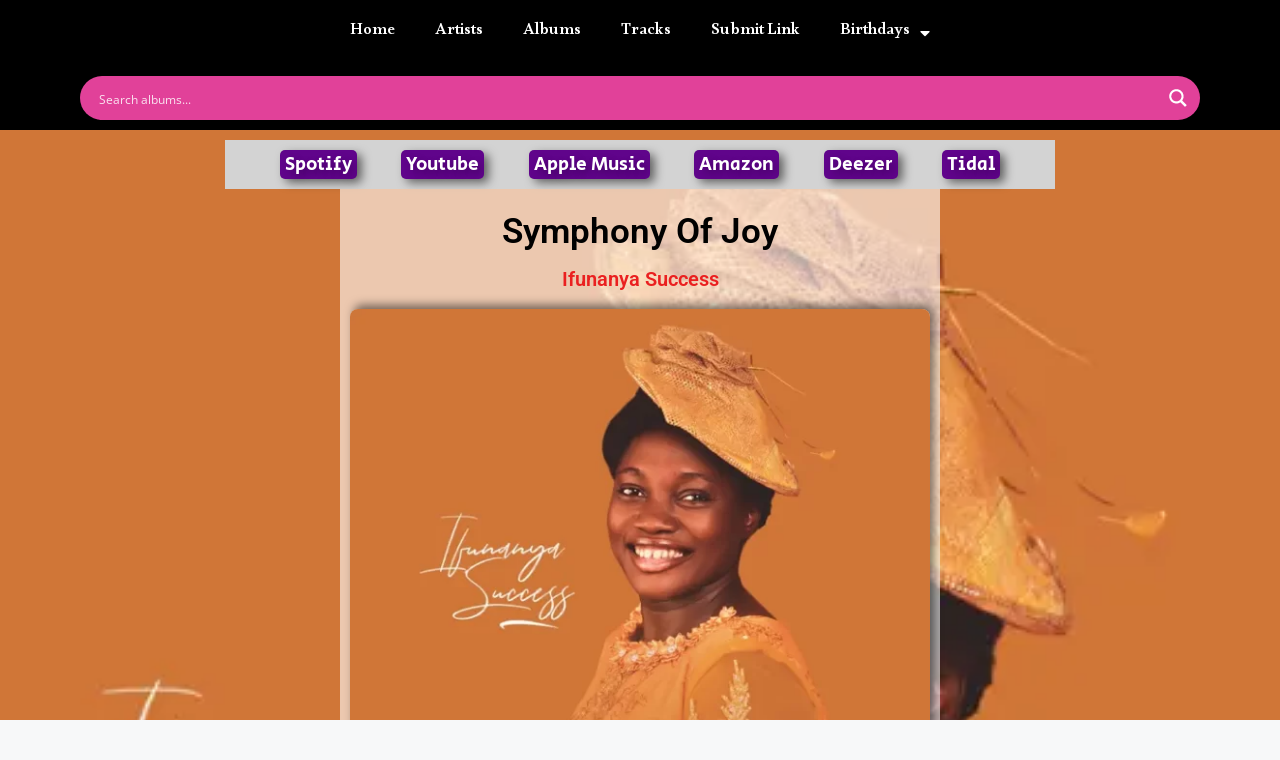

--- FILE ---
content_type: text/css
request_url: https://www.bigsong.online/wp-content/uploads/elementor/css/post-30862.css?ver=1765194147
body_size: 3982
content:
.elementor-widget-section .eael-protected-content-message{font-family:var( --e-global-typography-secondary-font-family ), Sans-serif;font-weight:var( --e-global-typography-secondary-font-weight );}.elementor-widget-section .protected-content-error-msg{font-family:var( --e-global-typography-secondary-font-family ), Sans-serif;font-weight:var( --e-global-typography-secondary-font-weight );}.elementor-30862 .elementor-element.elementor-element-8137f6a:not(.elementor-motion-effects-element-type-background), .elementor-30862 .elementor-element.elementor-element-8137f6a > .elementor-motion-effects-container > .elementor-motion-effects-layer{background-color:#000000;}.elementor-30862 .elementor-element.elementor-element-8137f6a > .elementor-background-overlay{opacity:0.5;transition:background 0.3s, border-radius 0.3s, opacity 0.3s;}.elementor-30862 .elementor-element.elementor-element-8137f6a{transition:background 0.3s, border 0.3s, border-radius 0.3s, box-shadow 0.3s;}.elementor-30862 .elementor-element.elementor-element-a35ede0 > .elementor-element-populated >  .elementor-background-overlay{opacity:0.5;}.elementor-30862 .elementor-element.elementor-element-a35ede0 > .elementor-element-populated{transition:background 0.3s, border 0.3s, border-radius 0.3s, box-shadow 0.3s;}.elementor-30862 .elementor-element.elementor-element-a35ede0 > .elementor-element-populated > .elementor-background-overlay{transition:background 0.3s, border-radius 0.3s, opacity 0.3s;}.elementor-widget-nav-menu .eael-protected-content-message{font-family:var( --e-global-typography-secondary-font-family ), Sans-serif;font-weight:var( --e-global-typography-secondary-font-weight );}.elementor-widget-nav-menu .protected-content-error-msg{font-family:var( --e-global-typography-secondary-font-family ), Sans-serif;font-weight:var( --e-global-typography-secondary-font-weight );}.elementor-widget-nav-menu .elementor-nav-menu .elementor-item{font-family:var( --e-global-typography-primary-font-family ), Sans-serif;font-weight:var( --e-global-typography-primary-font-weight );}.elementor-widget-nav-menu .elementor-nav-menu--main .elementor-item{color:var( --e-global-color-text );fill:var( --e-global-color-text );}.elementor-widget-nav-menu .elementor-nav-menu--main .elementor-item:hover,
					.elementor-widget-nav-menu .elementor-nav-menu--main .elementor-item.elementor-item-active,
					.elementor-widget-nav-menu .elementor-nav-menu--main .elementor-item.highlighted,
					.elementor-widget-nav-menu .elementor-nav-menu--main .elementor-item:focus{color:var( --e-global-color-accent );fill:var( --e-global-color-accent );}.elementor-widget-nav-menu .elementor-nav-menu--main:not(.e--pointer-framed) .elementor-item:before,
					.elementor-widget-nav-menu .elementor-nav-menu--main:not(.e--pointer-framed) .elementor-item:after{background-color:var( --e-global-color-accent );}.elementor-widget-nav-menu .e--pointer-framed .elementor-item:before,
					.elementor-widget-nav-menu .e--pointer-framed .elementor-item:after{border-color:var( --e-global-color-accent );}.elementor-widget-nav-menu{--e-nav-menu-divider-color:var( --e-global-color-text );}.elementor-widget-nav-menu .elementor-nav-menu--dropdown .elementor-item, .elementor-widget-nav-menu .elementor-nav-menu--dropdown  .elementor-sub-item{font-family:var( --e-global-typography-accent-font-family ), Sans-serif;font-weight:var( --e-global-typography-accent-font-weight );}.elementor-30862 .elementor-element.elementor-element-15df6bc .elementor-menu-toggle{margin:0 auto;}.elementor-30862 .elementor-element.elementor-element-15df6bc .elementor-nav-menu .elementor-item{font-family:"Ruwudu", Sans-serif;font-size:16px;font-weight:600;}.elementor-30862 .elementor-element.elementor-element-15df6bc .elementor-nav-menu--main .elementor-item{color:#FFFFFF;fill:#FFFFFF;}.elementor-theme-builder-content-area{height:400px;}.elementor-location-header:before, .elementor-location-footer:before{content:"";display:table;clear:both;}

--- FILE ---
content_type: text/css
request_url: https://www.bigsong.online/wp-content/uploads/elementor/css/post-5705.css?ver=1765194147
body_size: 8438
content:
.elementor-widget-section .eael-protected-content-message{font-family:var( --e-global-typography-secondary-font-family ), Sans-serif;font-weight:var( --e-global-typography-secondary-font-weight );}.elementor-widget-section .protected-content-error-msg{font-family:var( --e-global-typography-secondary-font-family ), Sans-serif;font-weight:var( --e-global-typography-secondary-font-weight );}.elementor-5705 .elementor-element.elementor-element-5ad5402:not(.elementor-motion-effects-element-type-background), .elementor-5705 .elementor-element.elementor-element-5ad5402 > .elementor-motion-effects-container > .elementor-motion-effects-layer{background-color:#000000;}.elementor-5705 .elementor-element.elementor-element-5ad5402 > .elementor-background-overlay{background-color:#E4E4E475;opacity:0.5;transition:background 0.3s, border-radius 0.3s, opacity 0.3s;}.elementor-5705 .elementor-element.elementor-element-5ad5402 > .elementor-container{min-height:80px;}.elementor-5705 .elementor-element.elementor-element-5ad5402{transition:background 0.3s, border 0.3s, border-radius 0.3s, box-shadow 0.3s;}.elementor-widget-text-editor .eael-protected-content-message{font-family:var( --e-global-typography-secondary-font-family ), Sans-serif;font-weight:var( --e-global-typography-secondary-font-weight );}.elementor-widget-text-editor .protected-content-error-msg{font-family:var( --e-global-typography-secondary-font-family ), Sans-serif;font-weight:var( --e-global-typography-secondary-font-weight );}.elementor-widget-text-editor{font-family:var( --e-global-typography-text-font-family ), Sans-serif;font-weight:var( --e-global-typography-text-font-weight );color:var( --e-global-color-text );}.elementor-widget-text-editor.elementor-drop-cap-view-stacked .elementor-drop-cap{background-color:var( --e-global-color-primary );}.elementor-widget-text-editor.elementor-drop-cap-view-framed .elementor-drop-cap, .elementor-widget-text-editor.elementor-drop-cap-view-default .elementor-drop-cap{color:var( --e-global-color-primary );border-color:var( --e-global-color-primary );}.elementor-5705 .elementor-element.elementor-element-e3fda54 > .elementor-widget-container{margin:0px 0px -60px 0px;}.elementor-5705 .elementor-element.elementor-element-e3fda54{color:#FF7575;}.elementor-5705 .elementor-element.elementor-element-0d84d93:not(.elementor-motion-effects-element-type-background), .elementor-5705 .elementor-element.elementor-element-0d84d93 > .elementor-motion-effects-container > .elementor-motion-effects-layer{background-color:#FFFFFF;}.elementor-5705 .elementor-element.elementor-element-0d84d93{transition:background 0.3s, border 0.3s, border-radius 0.3s, box-shadow 0.3s;}.elementor-5705 .elementor-element.elementor-element-0d84d93 > .elementor-background-overlay{transition:background 0.3s, border-radius 0.3s, opacity 0.3s;}.elementor-5705 .elementor-element.elementor-element-d0d9893:not(.elementor-motion-effects-element-type-background) > .elementor-widget-wrap, .elementor-5705 .elementor-element.elementor-element-d0d9893 > .elementor-widget-wrap > .elementor-motion-effects-container > .elementor-motion-effects-layer{background-color:#EEEEEE;}.elementor-5705 .elementor-element.elementor-element-d0d9893.elementor-column > .elementor-widget-wrap{justify-content:center;}.elementor-5705 .elementor-element.elementor-element-d0d9893 > .elementor-element-populated{border-style:none;transition:background 0.3s, border 0.3s, border-radius 0.3s, box-shadow 0.3s;}.elementor-5705 .elementor-element.elementor-element-d0d9893 > .elementor-element-populated, .elementor-5705 .elementor-element.elementor-element-d0d9893 > .elementor-element-populated > .elementor-background-overlay, .elementor-5705 .elementor-element.elementor-element-d0d9893 > .elementor-background-slideshow{border-radius:10px 10px 10px 10px;}.elementor-5705 .elementor-element.elementor-element-d0d9893 > .elementor-element-populated > .elementor-background-overlay{transition:background 0.3s, border-radius 0.3s, opacity 0.3s;}.elementor-widget-heading .eael-protected-content-message{font-family:var( --e-global-typography-secondary-font-family ), Sans-serif;font-weight:var( --e-global-typography-secondary-font-weight );}.elementor-widget-heading .protected-content-error-msg{font-family:var( --e-global-typography-secondary-font-family ), Sans-serif;font-weight:var( --e-global-typography-secondary-font-weight );}.elementor-widget-heading .elementor-heading-title{font-family:var( --e-global-typography-primary-font-family ), Sans-serif;font-weight:var( --e-global-typography-primary-font-weight );color:var( --e-global-color-primary );}.elementor-5705 .elementor-element.elementor-element-dc241f8{width:auto;max-width:auto;align-self:center;text-align:center;}.elementor-5705 .elementor-element.elementor-element-dc241f8 .elementor-heading-title{font-family:"Radley", Sans-serif;font-weight:600;color:#180140;}.elementor-widget-button .elementor-button{background-color:var( --e-global-color-accent );font-family:var( --e-global-typography-accent-font-family ), Sans-serif;font-weight:var( --e-global-typography-accent-font-weight );}.elementor-widget-button .eael-protected-content-message{font-family:var( --e-global-typography-secondary-font-family ), Sans-serif;font-weight:var( --e-global-typography-secondary-font-weight );}.elementor-widget-button .protected-content-error-msg{font-family:var( --e-global-typography-secondary-font-family ), Sans-serif;font-weight:var( --e-global-typography-secondary-font-weight );}.elementor-5705 .elementor-element.elementor-element-ee0edb7 .elementor-button{background-color:#180140;font-family:"Inknut Antiqua", Sans-serif;font-weight:500;border-radius:5px 5px 5px 5px;}.elementor-5705 .elementor-element.elementor-element-ee0edb7{width:auto;max-width:auto;align-self:center;}.elementor-5705 .elementor-element.elementor-element-ee0edb7 > .elementor-widget-container{margin:0px 0px 0px 0px;padding:0px 0px 0px 5px;}.elementor-widget-nav-menu .eael-protected-content-message{font-family:var( --e-global-typography-secondary-font-family ), Sans-serif;font-weight:var( --e-global-typography-secondary-font-weight );}.elementor-widget-nav-menu .protected-content-error-msg{font-family:var( --e-global-typography-secondary-font-family ), Sans-serif;font-weight:var( --e-global-typography-secondary-font-weight );}.elementor-widget-nav-menu .elementor-nav-menu .elementor-item{font-family:var( --e-global-typography-primary-font-family ), Sans-serif;font-weight:var( --e-global-typography-primary-font-weight );}.elementor-widget-nav-menu .elementor-nav-menu--main .elementor-item{color:var( --e-global-color-text );fill:var( --e-global-color-text );}.elementor-widget-nav-menu .elementor-nav-menu--main .elementor-item:hover,
					.elementor-widget-nav-menu .elementor-nav-menu--main .elementor-item.elementor-item-active,
					.elementor-widget-nav-menu .elementor-nav-menu--main .elementor-item.highlighted,
					.elementor-widget-nav-menu .elementor-nav-menu--main .elementor-item:focus{color:var( --e-global-color-accent );fill:var( --e-global-color-accent );}.elementor-widget-nav-menu .elementor-nav-menu--main:not(.e--pointer-framed) .elementor-item:before,
					.elementor-widget-nav-menu .elementor-nav-menu--main:not(.e--pointer-framed) .elementor-item:after{background-color:var( --e-global-color-accent );}.elementor-widget-nav-menu .e--pointer-framed .elementor-item:before,
					.elementor-widget-nav-menu .e--pointer-framed .elementor-item:after{border-color:var( --e-global-color-accent );}.elementor-widget-nav-menu{--e-nav-menu-divider-color:var( --e-global-color-text );}.elementor-widget-nav-menu .elementor-nav-menu--dropdown .elementor-item, .elementor-widget-nav-menu .elementor-nav-menu--dropdown  .elementor-sub-item{font-family:var( --e-global-typography-accent-font-family ), Sans-serif;font-weight:var( --e-global-typography-accent-font-weight );}.elementor-5705 .elementor-element.elementor-element-e4d807b .elementor-menu-toggle{margin:0 auto;}.elementor-5705 .elementor-element.elementor-element-e4d807b .elementor-nav-menu .elementor-item{font-family:"Ovo", Sans-serif;font-weight:600;}.elementor-5705 .elementor-element.elementor-element-e4d807b .elementor-nav-menu--main .elementor-item{color:#EADFDF;fill:#EADFDF;}.elementor-theme-builder-content-area{height:400px;}.elementor-location-header:before, .elementor-location-footer:before{content:"";display:table;clear:both;}

--- FILE ---
content_type: text/css
request_url: https://www.bigsong.online/wp-content/uploads/elementor/css/post-1228.css?ver=1765194157
body_size: 31624
content:
.elementor-widget-section .eael-protected-content-message{font-family:var( --e-global-typography-secondary-font-family ), Sans-serif;font-weight:var( --e-global-typography-secondary-font-weight );}.elementor-widget-section .protected-content-error-msg{font-family:var( --e-global-typography-secondary-font-family ), Sans-serif;font-weight:var( --e-global-typography-secondary-font-weight );}.elementor-1228 .elementor-element.elementor-element-3f31da0:not(.elementor-motion-effects-element-type-background), .elementor-1228 .elementor-element.elementor-element-3f31da0 > .elementor-motion-effects-container > .elementor-motion-effects-layer{background-color:#000000;}.elementor-1228 .elementor-element.elementor-element-3f31da0{transition:background 0.3s, border 0.3s, border-radius 0.3s, box-shadow 0.3s;}.elementor-1228 .elementor-element.elementor-element-3f31da0 > .elementor-background-overlay{transition:background 0.3s, border-radius 0.3s, opacity 0.3s;}.elementor-widget-shortcode .eael-protected-content-message{font-family:var( --e-global-typography-secondary-font-family ), Sans-serif;font-weight:var( --e-global-typography-secondary-font-weight );}.elementor-widget-shortcode .protected-content-error-msg{font-family:var( --e-global-typography-secondary-font-family ), Sans-serif;font-weight:var( --e-global-typography-secondary-font-weight );}.elementor-1228 .elementor-element.elementor-element-c78dc44 > .elementor-container > .elementor-column > .elementor-widget-wrap{align-content:center;align-items:center;}.elementor-1228 .elementor-element.elementor-element-c78dc44:not(.elementor-motion-effects-element-type-background), .elementor-1228 .elementor-element.elementor-element-c78dc44 > .elementor-motion-effects-container > .elementor-motion-effects-layer{background-color:#786B6BF2;background-position:top center;background-repeat:no-repeat;background-size:cover;}.elementor-1228 .elementor-element.elementor-element-c78dc44 > .elementor-background-overlay{background-color:#0F0808ED;opacity:0.94;transition:background 0.3s, border-radius 0.3s, opacity 0.3s;}.elementor-1228 .elementor-element.elementor-element-c78dc44 > .elementor-container{max-width:900px;}.elementor-1228 .elementor-element.elementor-element-c78dc44{transition:background 0.3s, border 0.3s, border-radius 0.3s, box-shadow 0.3s;}.elementor-1228 .elementor-element.elementor-element-9b81df4 > .elementor-element-populated >  .elementor-background-overlay{opacity:0.5;}.elementor-1228 .elementor-element.elementor-element-9b81df4 > .elementor-element-populated{transition:background 0.3s, border 0.3s, border-radius 0.3s, box-shadow 0.3s;margin:0px 25px 0px 25px;--e-column-margin-right:25px;--e-column-margin-left:25px;}.elementor-1228 .elementor-element.elementor-element-9b81df4 > .elementor-element-populated > .elementor-background-overlay{transition:background 0.3s, border-radius 0.3s, opacity 0.3s;}.elementor-1228 .elementor-element.elementor-element-c240d92:not(.elementor-motion-effects-element-type-background), .elementor-1228 .elementor-element.elementor-element-c240d92 > .elementor-motion-effects-container > .elementor-motion-effects-layer{background-color:#D3D3D3;}.elementor-1228 .elementor-element.elementor-element-c240d92{transition:background 0.3s, border 0.3s, border-radius 0.3s, box-shadow 0.3s;}.elementor-1228 .elementor-element.elementor-element-c240d92 > .elementor-background-overlay{transition:background 0.3s, border-radius 0.3s, opacity 0.3s;}.elementor-1228 .elementor-element.elementor-element-6f98717.elementor-column > .elementor-widget-wrap{justify-content:space-evenly;}.elementor-widget-heading .eael-protected-content-message{font-family:var( --e-global-typography-secondary-font-family ), Sans-serif;font-weight:var( --e-global-typography-secondary-font-weight );}.elementor-widget-heading .protected-content-error-msg{font-family:var( --e-global-typography-secondary-font-family ), Sans-serif;font-weight:var( --e-global-typography-secondary-font-weight );}.elementor-widget-heading .elementor-heading-title{font-family:var( --e-global-typography-primary-font-family ), Sans-serif;font-weight:var( --e-global-typography-primary-font-weight );color:var( --e-global-color-primary );}.elementor-1228 .elementor-element.elementor-element-feb36df{width:auto;max-width:auto;}.elementor-1228 .elementor-element.elementor-element-feb36df > .elementor-widget-container{background-color:#60048B;padding:5px 5px 5px 5px;border-radius:5px 5px 5px 5px;box-shadow:5px 4px 10px 0px rgba(0,0,0,0.5);}.elementor-1228 .elementor-element.elementor-element-feb36df .elementor-heading-title{font-family:"Secular One", Sans-serif;font-weight:400;text-shadow:4px 4px 8px rgba(0,0,0,0.3);color:#FFFFFF;}.elementor-1228 .elementor-element.elementor-element-ca5864a{width:auto;max-width:auto;}.elementor-1228 .elementor-element.elementor-element-ca5864a > .elementor-widget-container{background-color:#60048B;padding:5px 5px 5px 5px;border-radius:5px 5px 5px 5px;box-shadow:5px 4px 10px 0px rgba(0,0,0,0.5);}.elementor-1228 .elementor-element.elementor-element-ca5864a .elementor-heading-title{font-family:"Secular One", Sans-serif;font-weight:400;text-shadow:4px 4px 8px rgba(0,0,0,0.3);color:#FFFFFF;}.elementor-1228 .elementor-element.elementor-element-cc90408{width:auto;max-width:auto;}.elementor-1228 .elementor-element.elementor-element-cc90408 > .elementor-widget-container{background-color:#60048B;padding:5px 5px 5px 5px;border-radius:5px 5px 5px 5px;box-shadow:5px 4px 10px 0px rgba(0,0,0,0.5);}.elementor-1228 .elementor-element.elementor-element-cc90408 .elementor-heading-title{font-family:"Secular One", Sans-serif;font-weight:400;text-shadow:4px 4px 8px rgba(0,0,0,0.3);color:#FFFFFF;}.elementor-1228 .elementor-element.elementor-element-2da02fd{width:auto;max-width:auto;}.elementor-1228 .elementor-element.elementor-element-2da02fd > .elementor-widget-container{background-color:#60048B;padding:5px 5px 5px 5px;border-radius:5px 5px 5px 5px;box-shadow:5px 4px 10px 0px rgba(0,0,0,0.5);}.elementor-1228 .elementor-element.elementor-element-2da02fd .elementor-heading-title{font-family:"Secular One", Sans-serif;font-weight:400;text-shadow:4px 4px 8px rgba(0,0,0,0.3);color:#FFFFFF;}.elementor-1228 .elementor-element.elementor-element-b6b735d{width:auto;max-width:auto;}.elementor-1228 .elementor-element.elementor-element-b6b735d > .elementor-widget-container{background-color:#60048B;padding:5px 5px 5px 5px;border-radius:5px 5px 5px 5px;box-shadow:5px 4px 10px 0px rgba(0,0,0,0.5);}.elementor-1228 .elementor-element.elementor-element-b6b735d .elementor-heading-title{font-family:"Secular One", Sans-serif;font-weight:400;text-shadow:4px 4px 8px rgba(0,0,0,0.3);color:#FFFFFF;}.elementor-1228 .elementor-element.elementor-element-75e8110{width:auto;max-width:auto;}.elementor-1228 .elementor-element.elementor-element-75e8110 > .elementor-widget-container{background-color:#60048B;padding:5px 5px 5px 5px;border-radius:5px 5px 5px 5px;box-shadow:5px 4px 10px 0px rgba(0,0,0,0.5);}.elementor-1228 .elementor-element.elementor-element-75e8110 .elementor-heading-title{font-family:"Secular One", Sans-serif;font-weight:400;text-shadow:4px 4px 8px rgba(0,0,0,0.3);color:#FFFFFF;}.elementor-1228 .elementor-element.elementor-element-a8de253{width:auto;max-width:auto;}.elementor-1228 .elementor-element.elementor-element-a8de253 > .elementor-widget-container{background-color:#60048B;padding:5px 5px 5px 5px;border-radius:5px 5px 5px 5px;box-shadow:5px 4px 10px 0px rgba(0,0,0,0.5);}.elementor-1228 .elementor-element.elementor-element-a8de253 .elementor-heading-title{font-family:"Secular One", Sans-serif;font-weight:400;text-shadow:4px 4px 8px rgba(0,0,0,0.3);color:#FFFFFF;}.elementor-1228 .elementor-element.elementor-element-b08ca3d{width:auto;max-width:auto;}.elementor-1228 .elementor-element.elementor-element-b08ca3d > .elementor-widget-container{background-color:#60048B;padding:5px 5px 5px 5px;border-radius:5px 5px 5px 5px;box-shadow:5px 4px 10px 0px rgba(0,0,0,0.5);}.elementor-1228 .elementor-element.elementor-element-b08ca3d .elementor-heading-title{font-family:"Secular One", Sans-serif;font-weight:400;text-shadow:4px 4px 8px rgba(0,0,0,0.3);color:#FFFFFF;}.elementor-1228 .elementor-element.elementor-element-70e8b50{width:auto;max-width:auto;}.elementor-1228 .elementor-element.elementor-element-70e8b50 > .elementor-widget-container{background-color:#60048B;padding:5px 5px 5px 5px;border-radius:5px 5px 5px 5px;box-shadow:5px 4px 10px 0px rgba(0,0,0,0.5);}.elementor-1228 .elementor-element.elementor-element-70e8b50 .elementor-heading-title{font-family:"Secular One", Sans-serif;font-weight:400;text-shadow:4px 4px 8px rgba(0,0,0,0.3);color:#FFFFFF;}.elementor-1228 .elementor-element.elementor-element-0e9f7a1 > .elementor-container{max-width:600px;}.elementor-1228 .elementor-element.elementor-element-0e9f7a1 > .elementor-background-overlay{opacity:0.5;transition:background 0.3s, border-radius 0.3s, opacity 0.3s;}.elementor-1228 .elementor-element.elementor-element-0e9f7a1{transition:background 0.3s, border 0.3s, border-radius 0.3s, box-shadow 0.3s;margin-top:0px;margin-bottom:0px;padding:0px 0px 0px 0px;}.elementor-1228 .elementor-element.elementor-element-63690fc:not(.elementor-motion-effects-element-type-background) > .elementor-widget-wrap, .elementor-1228 .elementor-element.elementor-element-63690fc > .elementor-widget-wrap > .elementor-motion-effects-container > .elementor-motion-effects-layer{background-color:#FFFFFF99;}.elementor-1228 .elementor-element.elementor-element-63690fc.elementor-column > .elementor-widget-wrap{justify-content:center;}.elementor-1228 .elementor-element.elementor-element-63690fc > .elementor-element-populated{transition:background 0.3s, border 0.3s, border-radius 0.3s, box-shadow 0.3s;}.elementor-1228 .elementor-element.elementor-element-63690fc > .elementor-element-populated > .elementor-background-overlay{transition:background 0.3s, border-radius 0.3s, opacity 0.3s;}.elementor-widget-theme-post-title .eael-protected-content-message{font-family:var( --e-global-typography-secondary-font-family ), Sans-serif;font-weight:var( --e-global-typography-secondary-font-weight );}.elementor-widget-theme-post-title .protected-content-error-msg{font-family:var( --e-global-typography-secondary-font-family ), Sans-serif;font-weight:var( --e-global-typography-secondary-font-weight );}.elementor-widget-theme-post-title .elementor-heading-title{font-family:var( --e-global-typography-primary-font-family ), Sans-serif;font-weight:var( --e-global-typography-primary-font-weight );color:var( --e-global-color-primary );}.elementor-1228 .elementor-element.elementor-element-0fb0a5e > .elementor-widget-container{padding:15px 0px 0px 0px;}.elementor-1228 .elementor-element.elementor-element-0fb0a5e{text-align:center;}.elementor-1228 .elementor-element.elementor-element-0fb0a5e .elementor-heading-title{color:#000000;}.elementor-1228 .elementor-element.elementor-element-5734b9b{text-align:center;}.elementor-1228 .elementor-element.elementor-element-5734b9b .elementor-heading-title{font-family:"Roboto", Sans-serif;font-weight:600;color:#EA2020;}.elementor-widget-theme-post-featured-image .eael-protected-content-message{font-family:var( --e-global-typography-secondary-font-family ), Sans-serif;font-weight:var( --e-global-typography-secondary-font-weight );}.elementor-widget-theme-post-featured-image .protected-content-error-msg{font-family:var( --e-global-typography-secondary-font-family ), Sans-serif;font-weight:var( --e-global-typography-secondary-font-weight );}.elementor-widget-theme-post-featured-image .widget-image-caption{color:var( --e-global-color-text );font-family:var( --e-global-typography-text-font-family ), Sans-serif;font-weight:var( --e-global-typography-text-font-weight );}.elementor-1228 .elementor-element.elementor-element-73af00e{width:var( --container-widget-width, 100% );max-width:100%;--container-widget-width:100%;--container-widget-flex-grow:0;text-align:center;}.elementor-1228 .elementor-element.elementor-element-73af00e > .elementor-widget-container{margin:0px 0px 0px 0px;}.elementor-1228 .elementor-element.elementor-element-73af00e img{border-radius:8px 8px 8px 8px;box-shadow:4px -4px 10px 0px rgba(0,0,0,0.5);}.elementor-widget-text-editor .eael-protected-content-message{font-family:var( --e-global-typography-secondary-font-family ), Sans-serif;font-weight:var( --e-global-typography-secondary-font-weight );}.elementor-widget-text-editor .protected-content-error-msg{font-family:var( --e-global-typography-secondary-font-family ), Sans-serif;font-weight:var( --e-global-typography-secondary-font-weight );}.elementor-widget-text-editor{font-family:var( --e-global-typography-text-font-family ), Sans-serif;font-weight:var( --e-global-typography-text-font-weight );color:var( --e-global-color-text );}.elementor-widget-text-editor.elementor-drop-cap-view-stacked .elementor-drop-cap{background-color:var( --e-global-color-primary );}.elementor-widget-text-editor.elementor-drop-cap-view-framed .elementor-drop-cap, .elementor-widget-text-editor.elementor-drop-cap-view-default .elementor-drop-cap{color:var( --e-global-color-primary );border-color:var( --e-global-color-primary );}.elementor-1228 .elementor-element.elementor-element-26d3135 > .elementor-widget-container{background-color:#FFFFFF59;margin:10px 0px 0px 0px;border-radius:5px 5px 5px 5px;box-shadow:4px 4px 10px 0px rgba(0,0,0,0.5);}.elementor-1228 .elementor-element.elementor-element-26d3135{text-align:center;font-family:"Righteous", Sans-serif;font-size:14px;font-weight:300;text-transform:capitalize;color:#160C28;}.elementor-1228 .elementor-element.elementor-element-4b55b17 > .elementor-widget-container{margin:-10px 5px 5px 5px;padding:0px 5px 0px 5px;border-radius:3px 3px 3px 3px;}.elementor-1228 .elementor-element.elementor-element-4b55b17{text-align:center;font-family:"Roboto", Sans-serif;font-size:15px;font-weight:300;color:#160C28;}.elementor-widget-music-player .eael-protected-content-message{font-family:var( --e-global-typography-secondary-font-family ), Sans-serif;font-weight:var( --e-global-typography-secondary-font-weight );}.elementor-widget-music-player .protected-content-error-msg{font-family:var( --e-global-typography-secondary-font-family ), Sans-serif;font-weight:var( --e-global-typography-secondary-font-weight );}.elementor-widget-music-player .srp_swiper-title{font-family:var( --e-global-typography-primary-font-family ), Sans-serif;font-weight:var( --e-global-typography-primary-font-weight );}.elementor-widget-music-player .srp_swiper-track-title{font-family:var( --e-global-typography-primary-font-family ), Sans-serif;font-weight:var( --e-global-typography-primary-font-weight );}.elementor-widget-music-player .srp_swiper-track-artist{font-family:var( --e-global-typography-primary-font-family ), Sans-serif;font-weight:var( --e-global-typography-primary-font-weight );}.elementor-widget-music-player .iron-audioplayer .srp_meta{font-family:var( --e-global-typography-primary-font-family ), Sans-serif;font-weight:var( --e-global-typography-primary-font-weight );}.elementor-widget-music-player .sr_it-playlist-publish-date, .elementor-widget-music-player .srp_playlist_duration, .elementor-widget-music-player .srp_trackCount{font-family:var( --e-global-typography-primary-font-family ), Sans-serif;font-weight:var( --e-global-typography-primary-font-weight );}.elementor-widget-music-player .srp_player_boxed .srp_subtitle{font-family:var( --e-global-typography-primary-font-family ), Sans-serif;font-weight:var( --e-global-typography-primary-font-weight );}.elementor-widget-music-player .iron-audioplayer .srp_podcast_rss_description{font-family:var( --e-global-typography-primary-font-family ), Sans-serif;font-weight:var( --e-global-typography-primary-font-weight );}.elementor-widget-music-player .iron-audioplayer .player{font-family:var( --e-global-typography-primary-font-family ), Sans-serif;font-weight:var( --e-global-typography-primary-font-weight );}.elementor-widget-music-player .srp-play-button-label-container{font-family:var( --e-global-typography-primary-font-family ), Sans-serif;font-weight:var( --e-global-typography-primary-font-weight );}.elementor-widget-music-player .iron-audioplayer .sr_it-playlist-title{font-family:var( --e-global-typography-primary-font-family ), Sans-serif;font-weight:var( --e-global-typography-primary-font-weight );}.elementor-widget-music-player .playlist .srp_subtitle{font-family:var( --e-global-typography-primary-font-family ), Sans-serif;font-weight:var( --e-global-typography-primary-font-weight );}.elementor-widget-music-player .iron-audioplayer .playlist .audio-track, .elementor-widget-music-player .iron-audioplayer .playlist .track-number, .elementor-widget-music-player .iron-audioplayer .playlist{font-family:var( --e-global-typography-primary-font-family ), Sans-serif;font-weight:var( --e-global-typography-primary-font-weight );}.elementor-widget-music-player .iron-audioplayer .tracklist-item-time{font-family:var( --e-global-typography-primary-font-family ), Sans-serif;font-weight:var( --e-global-typography-primary-font-weight );}.elementor-widget-music-player .iron-audioplayer .srp_tracklist-item-date{font-family:var( --e-global-typography-primary-font-family ), Sans-serif;font-weight:var( --e-global-typography-primary-font-weight );}.elementor-widget-music-player div.srp_track_description{font-family:var( --e-global-typography-primary-font-family ), Sans-serif;font-weight:var( --e-global-typography-primary-font-weight );}.elementor-widget-music-player .playlist .srp_note_title{font-family:var( --e-global-typography-primary-font-family ), Sans-serif;font-weight:var( --e-global-typography-primary-font-weight );}.elementor-widget-music-player .playlist .srp_note{font-family:var( --e-global-typography-primary-font-family ), Sans-serif;font-weight:var( --e-global-typography-primary-font-weight );}.elementor-widget-music-player .srp_search_container .srp_search{font-family:var( --e-global-typography-primary-font-family ), Sans-serif;font-weight:var( --e-global-typography-primary-font-weight );}.elementor-widget-music-player .sr-playlist-cf-container{font-family:var( --e-global-typography-primary-font-family ), Sans-serif;font-weight:var( --e-global-typography-primary-font-weight );}.elementor-widget-music-player .iron-audioplayer.srp_has_customfields .sr-cf-heading .sr-playlist-heading-child{font-family:var( --e-global-typography-primary-font-family ), Sans-serif;font-weight:var( --e-global-typography-primary-font-weight );}.elementor-widget-music-player .iron-audioplayer .song-store-list-container a.song-store{font-family:var( --e-global-typography-primary-font-family ), Sans-serif;font-weight:var( --e-global-typography-primary-font-weight );}.elementor-widget-music-player .srp-fav-notfound{font-family:var( --e-global-typography-primary-font-family ), Sans-serif;font-weight:var( --e-global-typography-primary-font-weight );}.elementor-widget-music-player .srp-fav-removeall-bt{font-family:var( --e-global-typography-primary-font-family ), Sans-serif;font-weight:var( --e-global-typography-primary-font-weight );}.elementor-widget-music-player .available-now{font-family:var( --e-global-typography-primary-font-family ), Sans-serif;font-weight:var( --e-global-typography-primary-font-weight );}.elementor-widget-music-player a.button{font-family:var( --e-global-typography-primary-font-family ), Sans-serif;font-weight:var( --e-global-typography-primary-font-weight );}.elementor-1228 .elementor-element.elementor-element-99327d8 .sonaar_wave_base rect{fill:#9A4343;}.elementor-1228 .elementor-element.elementor-element-99327d8 .sr_waveform_simplebar .sonaar_wave_base{background-color:#9A4343;}.elementor-1228 .elementor-element.elementor-element-99327d8 .iron-audioplayer .srp_player_boxed, .elementor-1228 .elementor-element.elementor-element-99327d8 .iron-audioplayer[data-playertemplate="skin_float_tracklist"] .album-player, .elementor-1228 .elementor-element.elementor-element-99327d8 .srp-artworkbg{background-color:#BABABA;}.elementor-1228 .elementor-element.elementor-element-99327d8 > .elementor-widget-container{margin:-75px 0px 0px 0px;}.elementor-1228 .elementor-element.elementor-element-99327d8 .iron-audioplayer:not(.sonaar-no-artwork) .srp_player_grid{grid-template-columns:160px 1fr;}.elementor-1228 .elementor-element.elementor-element-99327d8 .srp_player_boxed .album-art{width:160px;max-width:160px;}.elementor-1228 .elementor-element.elementor-element-99327d8 .srp_player_boxed .sonaar-Artwort-box{min-width:160px;}.elementor-1228 .elementor-element.elementor-element-99327d8 .srp_miniplayer_metas, .elementor-1228 .elementor-element.elementor-element-99327d8 .srp_subtitle, .elementor-1228 .elementor-element.elementor-element-99327d8 .srp_player_meta{justify-content:center;text-align:center;}.elementor-1228 .elementor-element.elementor-element-99327d8 .album-player.sr_waveform_simplebar .sonaar_fake_wave .sonaar_wave_base, .elementor-1228 .elementor-element.elementor-element-99327d8 .album-player.sr_waveform_simplebar .sonaar_fake_wave .sonaar_wave_cut{border-radius:0px;}.elementor-1228 .elementor-element.elementor-element-99327d8 .iron-audioplayer .playlist .audio-track, .elementor-1228 .elementor-element.elementor-element-99327d8 .iron-audioplayer .playlist .track-number,  .elementor-1228 .elementor-element.elementor-element-99327d8 .iron-audioplayer .player, .elementor-1228 .elementor-element.elementor-element-99327d8 .iron-audioplayer .sr-playlist-item .srp_noteButton, .elementor-1228 .elementor-element.elementor-element-99327d8 .srp_track_description, .elementor-1228 .elementor-element.elementor-element-99327d8 .sr-playlist-cf-container, .elementor-1228 .elementor-element.elementor-element-99327d8 .srp_notfound{color:#FFFFFF;}.elementor-1228 .elementor-element.elementor-element-99327d8 .playlist .srp_note_title{font-family:"Roboto", Sans-serif;font-weight:600;}.elementor-1228 .elementor-element.elementor-element-99327d8 .iron-audioplayer .srp_track_cta{position:relative;}.elementor-1228 .elementor-element.elementor-element-99327d8 .iron-audioplayer .srp_swiper .store-list{position:relative;}.elementor-1228 .elementor-element.elementor-element-22fe8b0 > .elementor-background-overlay{background-color:#000000CC;opacity:0.5;}.elementor-widget-jet-listing-grid .eael-protected-content-message{font-family:var( --e-global-typography-secondary-font-family ), Sans-serif;font-weight:var( --e-global-typography-secondary-font-weight );}.elementor-widget-jet-listing-grid .protected-content-error-msg{font-family:var( --e-global-typography-secondary-font-family ), Sans-serif;font-weight:var( --e-global-typography-secondary-font-weight );}.elementor-1228 .elementor-element.elementor-element-b1153f3 > .elementor-widget-container > .jet-listing-grid > .jet-listing-grid__items, .elementor-1228 .elementor-element.elementor-element-b1153f3 > .jet-listing-grid > .jet-listing-grid__items{--columns:1;}.elementor-1228 .elementor-element.elementor-element-b1153f3{width:var( --container-widget-width, 100.509% );max-width:100.509%;--container-widget-width:100.509%;--container-widget-flex-grow:0;}:is( .elementor-1228 .elementor-element.elementor-element-b1153f3 > .elementor-widget-container > .jet-listing-grid > .jet-listing-grid__items, .elementor-1228 .elementor-element.elementor-element-b1153f3 > .elementor-widget-container > .jet-listing-grid > .jet-listing-grid__slider > .jet-listing-grid__items > .slick-list > .slick-track, .elementor-1228 .elementor-element.elementor-element-b1153f3 > .elementor-widget-container > .jet-listing-grid > .jet-listing-grid__scroll-slider > .jet-listing-grid__items ) > .jet-listing-grid__item{padding-left:calc(0px / 2);padding-right:calc(0px / 2);padding-top:calc(0px / 2);padding-bottom:calc(0px / 2);}:is( .elementor-1228 .elementor-element.elementor-element-b1153f3 > .elementor-widget-container > .jet-listing-grid, .elementor-1228 .elementor-element.elementor-element-b1153f3 > .elementor-widget-container > .jet-listing-grid > .jet-listing-grid__slider, .elementor-1228 .elementor-element.elementor-element-b1153f3 > .elementor-widget-container > .jet-listing-grid > .jet-listing-grid__scroll-slider ) > .jet-listing-grid__items{margin-left:calc( 0px / -2);margin-right:calc( 0px / -2);width:calc(100% + 0px);}:is( .elementor-1228 .elementor-element.elementor-element-b1153f3 > .elementor-widget-container > .jet-listing-grid, .elementor-1228 .elementor-element.elementor-element-b1153f3 > .elementor-widget-container > .jet-listing-grid > .jet-listing-grid__slider, .elementor-1228 .elementor-element.elementor-element-b1153f3 > .elementor-widget-container > .jet-listing-grid > .jet-listing-grid__scroll-slider ) > .jet-listing-grid__items.grid-collapse-gap{margin-top:calc( 0px / -2);margin-bottom:calc( 0px / -2);}.elementor-1228 .elementor-element.elementor-element-a47f0e7:not(.elementor-motion-effects-element-type-background), .elementor-1228 .elementor-element.elementor-element-a47f0e7 > .elementor-motion-effects-container > .elementor-motion-effects-layer{background-color:#FFFFFFCC;}.elementor-1228 .elementor-element.elementor-element-a47f0e7 > .elementor-container{min-height:100px;}.elementor-1228 .elementor-element.elementor-element-a47f0e7{transition:background 0.3s, border 0.3s, border-radius 0.3s, box-shadow 0.3s;}.elementor-1228 .elementor-element.elementor-element-a47f0e7 > .elementor-background-overlay{transition:background 0.3s, border-radius 0.3s, opacity 0.3s;}.elementor-1228 .elementor-element.elementor-element-f70fbfd.elementor-column > .elementor-widget-wrap{justify-content:space-evenly;}.elementor-1228 .elementor-element.elementor-element-f70fbfd > .elementor-element-populated{margin:0px 0px 0px 0px;--e-column-margin-right:0px;--e-column-margin-left:0px;padding:10px 80px 10px 80px;}.elementor-1228 .elementor-element.elementor-element-dcc8531 > .elementor-widget-container{background-color:#60048B;padding:5px 5px 5px 5px;border-radius:5px 5px 5px 5px;box-shadow:5px 4px 10px 0px rgba(0,0,0,0.5);}.elementor-1228 .elementor-element.elementor-element-dcc8531{text-align:center;}.elementor-1228 .elementor-element.elementor-element-dcc8531 .elementor-heading-title{font-family:"Secular One", Sans-serif;font-weight:400;text-shadow:4px 4px 8px rgba(0,0,0,0.3);color:#FFFFFF;}.elementor-1228 .elementor-element.elementor-element-93b332e > .elementor-widget-container{background-color:#60048B;padding:5px 5px 5px 5px;border-radius:5px 5px 5px 5px;box-shadow:5px 4px 10px 0px rgba(0,0,0,0.5);}.elementor-1228 .elementor-element.elementor-element-93b332e{text-align:center;}.elementor-1228 .elementor-element.elementor-element-93b332e .elementor-heading-title{font-family:"Secular One", Sans-serif;font-weight:400;text-shadow:4px 4px 8px rgba(0,0,0,0.3);color:#FFFFFF;}.elementor-1228 .elementor-element.elementor-element-ff8f609 > .elementor-widget-container{background-color:#60048B;padding:5px 5px 5px 5px;border-radius:5px 5px 5px 5px;box-shadow:5px 4px 10px 0px rgba(0,0,0,0.5);}.elementor-1228 .elementor-element.elementor-element-ff8f609{text-align:center;}.elementor-1228 .elementor-element.elementor-element-ff8f609 .elementor-heading-title{font-family:"Secular One", Sans-serif;font-weight:400;text-shadow:4px 4px 8px rgba(0,0,0,0.3);color:#FFFFFF;}.elementor-1228 .elementor-element.elementor-element-aa708c1 > .elementor-widget-container{background-color:#60048B;padding:5px 5px 5px 5px;border-radius:5px 5px 5px 5px;box-shadow:5px 4px 10px 0px rgba(0,0,0,0.5);}.elementor-1228 .elementor-element.elementor-element-aa708c1{text-align:center;}.elementor-1228 .elementor-element.elementor-element-aa708c1 .elementor-heading-title{font-family:"Secular One", Sans-serif;font-weight:400;text-shadow:4px 4px 8px rgba(0,0,0,0.3);color:#FFFFFF;}.elementor-1228 .elementor-element.elementor-element-cd97850 > .elementor-widget-container{background-color:#60048B;padding:5px 5px 5px 5px;border-radius:5px 5px 5px 5px;box-shadow:5px 4px 10px 0px rgba(0,0,0,0.5);}.elementor-1228 .elementor-element.elementor-element-cd97850{text-align:center;}.elementor-1228 .elementor-element.elementor-element-cd97850 .elementor-heading-title{font-family:"Secular One", Sans-serif;font-weight:400;text-shadow:4px 4px 8px rgba(0,0,0,0.3);color:#FFFFFF;}.elementor-1228 .elementor-element.elementor-element-375d3e2 > .elementor-widget-container{background-color:#60048B;padding:5px 5px 5px 5px;border-radius:5px 5px 5px 5px;box-shadow:5px 4px 10px 0px rgba(0,0,0,0.5);}.elementor-1228 .elementor-element.elementor-element-375d3e2{text-align:center;}.elementor-1228 .elementor-element.elementor-element-375d3e2 .elementor-heading-title{font-family:"Secular One", Sans-serif;font-weight:400;text-shadow:4px 4px 8px rgba(0,0,0,0.3);color:#FFFFFF;}.elementor-1228 .elementor-element.elementor-element-041451c > .elementor-widget-container{background-color:#60048B;padding:5px 5px 5px 5px;border-radius:5px 5px 5px 5px;box-shadow:5px 4px 10px 0px rgba(0,0,0,0.5);}.elementor-1228 .elementor-element.elementor-element-041451c{text-align:center;}.elementor-1228 .elementor-element.elementor-element-041451c .elementor-heading-title{font-family:"Secular One", Sans-serif;font-weight:400;text-shadow:4px 4px 8px rgba(0,0,0,0.3);color:#FFFFFF;}.elementor-1228 .elementor-element.elementor-element-b62151f > .elementor-widget-container{background-color:#60048B;padding:5px 5px 5px 5px;border-radius:5px 5px 5px 5px;box-shadow:5px 4px 10px 0px rgba(0,0,0,0.5);}.elementor-1228 .elementor-element.elementor-element-b62151f{text-align:center;}.elementor-1228 .elementor-element.elementor-element-b62151f .elementor-heading-title{font-family:"Secular One", Sans-serif;font-weight:400;text-shadow:4px 4px 8px rgba(0,0,0,0.3);color:#FFFFFF;}.elementor-1228 .elementor-element.elementor-element-9b1d54b > .elementor-widget-container{background-color:#60048B;margin:0px 0px 0px 0px;padding:5px 5px 5px 5px;border-radius:5px 5px 5px 5px;box-shadow:5px 4px 10px 0px rgba(0,0,0,0.5);}.elementor-1228 .elementor-element.elementor-element-9b1d54b{text-align:center;}.elementor-1228 .elementor-element.elementor-element-9b1d54b .elementor-heading-title{font-family:"Secular One", Sans-serif;font-weight:400;text-shadow:4px 4px 8px rgba(0,0,0,0.3);color:#FFFFFF;}.elementor-widget-post-navigation .eael-protected-content-message{font-family:var( --e-global-typography-secondary-font-family ), Sans-serif;font-weight:var( --e-global-typography-secondary-font-weight );}.elementor-widget-post-navigation .protected-content-error-msg{font-family:var( --e-global-typography-secondary-font-family ), Sans-serif;font-weight:var( --e-global-typography-secondary-font-weight );}.elementor-widget-post-navigation span.post-navigation__prev--label{color:var( --e-global-color-text );}.elementor-widget-post-navigation span.post-navigation__next--label{color:var( --e-global-color-text );}.elementor-widget-post-navigation span.post-navigation__prev--label, .elementor-widget-post-navigation span.post-navigation__next--label{font-family:var( --e-global-typography-secondary-font-family ), Sans-serif;font-weight:var( --e-global-typography-secondary-font-weight );}.elementor-widget-post-navigation span.post-navigation__prev--title, .elementor-widget-post-navigation span.post-navigation__next--title{color:var( --e-global-color-secondary );font-family:var( --e-global-typography-secondary-font-family ), Sans-serif;font-weight:var( --e-global-typography-secondary-font-weight );}@media(min-width:768px){.elementor-1228 .elementor-element.elementor-element-9b81df4{width:100%;}}

--- FILE ---
content_type: text/css
request_url: https://www.bigsong.online/wp-content/uploads/elementor/css/post-52642.css?ver=1765194157
body_size: 8911
content:
.elementor-widget-section .eael-protected-content-message{font-family:var( --e-global-typography-secondary-font-family ), Sans-serif;font-weight:var( --e-global-typography-secondary-font-weight );}.elementor-widget-section .protected-content-error-msg{font-family:var( --e-global-typography-secondary-font-family ), Sans-serif;font-weight:var( --e-global-typography-secondary-font-weight );}.elementor-bc-flex-widget .elementor-52642 .elementor-element.elementor-element-bab1dfd.elementor-column .elementor-widget-wrap{align-items:center;}.elementor-52642 .elementor-element.elementor-element-bab1dfd.elementor-column.elementor-element[data-element_type="column"] > .elementor-widget-wrap.elementor-element-populated{align-content:center;align-items:center;}.elementor-52642 .elementor-element.elementor-element-bab1dfd.elementor-column > .elementor-widget-wrap{justify-content:flex-start;}.elementor-bc-flex-widget .elementor-52642 .elementor-element.elementor-element-050606e.elementor-column .elementor-widget-wrap{align-items:center;}.elementor-52642 .elementor-element.elementor-element-050606e.elementor-column.elementor-element[data-element_type="column"] > .elementor-widget-wrap.elementor-element-populated{align-content:center;align-items:center;}.elementor-52642 .elementor-element.elementor-element-050606e.elementor-column > .elementor-widget-wrap{justify-content:flex-start;}.elementor-widget-jet-listing-dynamic-field .eael-protected-content-message{font-family:var( --e-global-typography-secondary-font-family ), Sans-serif;font-weight:var( --e-global-typography-secondary-font-weight );}.elementor-widget-jet-listing-dynamic-field .protected-content-error-msg{font-family:var( --e-global-typography-secondary-font-family ), Sans-serif;font-weight:var( --e-global-typography-secondary-font-weight );}.elementor-52642 .elementor-element.elementor-element-7b8f0f6{width:auto;max-width:auto;}.elementor-52642 .elementor-element.elementor-element-7b8f0f6 > .elementor-widget-container{margin:0px 10px 0px 15px;}.elementor-52642 .elementor-element.elementor-element-7b8f0f6 .jet-listing-dynamic-field__content{color:#E6E1E1;font-family:"Joti One", Sans-serif;font-weight:400;}.elementor-52642 .elementor-element.elementor-element-7b8f0f6 .jet-listing-dynamic-field .jet-listing-dynamic-field__inline-wrap{width:auto;}.elementor-52642 .elementor-element.elementor-element-7b8f0f6 .jet-listing-dynamic-field .jet-listing-dynamic-field__content{width:auto;}.elementor-52642 .elementor-element.elementor-element-7b8f0f6 .jet-listing-dynamic-field{justify-content:flex-start;}.elementor-widget-jet-listing-dynamic-link .eael-protected-content-message{font-family:var( --e-global-typography-secondary-font-family ), Sans-serif;font-weight:var( --e-global-typography-secondary-font-weight );}.elementor-widget-jet-listing-dynamic-link .protected-content-error-msg{font-family:var( --e-global-typography-secondary-font-family ), Sans-serif;font-weight:var( --e-global-typography-secondary-font-weight );}.elementor-52642 .elementor-element.elementor-element-0b5e163{width:auto;max-width:auto;}.elementor-52642 .elementor-element.elementor-element-0b5e163 > .elementor-widget-container{margin:0px 0px 10px 10px;padding:0px 0px 0px 0px;}.elementor-52642 .elementor-element.elementor-element-0b5e163 .jet-listing-dynamic-link__link{align-self:flex-start;font-family:"Aleo", Sans-serif;font-weight:500;color:#F1F1F1;padding:12px 0px 0px 0px;flex-direction:row;}.elementor-52642 .elementor-element.elementor-element-0b5e163 .jet-listing-dynamic-link__icon{order:1;}.elementor-bc-flex-widget .elementor-52642 .elementor-element.elementor-element-c86548e.elementor-column .elementor-widget-wrap{align-items:center;}.elementor-52642 .elementor-element.elementor-element-c86548e.elementor-column.elementor-element[data-element_type="column"] > .elementor-widget-wrap.elementor-element-populated{align-content:center;align-items:center;}.elementor-52642 .elementor-element.elementor-element-c86548e.elementor-column > .elementor-widget-wrap{justify-content:flex-start;}.elementor-52642 .elementor-element.elementor-element-f9abe1b{width:auto;max-width:auto;}.elementor-52642 .elementor-element.elementor-element-f9abe1b .jet-listing-dynamic-field__content{font-size:12px;}.elementor-52642 .elementor-element.elementor-element-f9abe1b .jet-listing-dynamic-field .jet-listing-dynamic-field__inline-wrap{width:auto;}.elementor-52642 .elementor-element.elementor-element-f9abe1b .jet-listing-dynamic-field .jet-listing-dynamic-field__content{width:auto;}.elementor-52642 .elementor-element.elementor-element-f9abe1b .jet-listing-dynamic-field{justify-content:center;}.elementor-bc-flex-widget .elementor-52642 .elementor-element.elementor-element-341fadf.elementor-column .elementor-widget-wrap{align-items:center;}.elementor-52642 .elementor-element.elementor-element-341fadf.elementor-column.elementor-element[data-element_type="column"] > .elementor-widget-wrap.elementor-element-populated{align-content:center;align-items:center;}.elementor-52642 .elementor-element.elementor-element-341fadf.elementor-column > .elementor-widget-wrap{justify-content:flex-start;}.elementor-52642 .elementor-element.elementor-element-0af3683{width:auto;max-width:auto;}.elementor-52642 .elementor-element.elementor-element-0af3683 > .elementor-widget-container{margin:0px 10px 0px 15px;}.elementor-52642 .elementor-element.elementor-element-0af3683 .jet-listing-dynamic-field__content{color:#E6E1E1;font-weight:300;}.elementor-52642 .elementor-element.elementor-element-0af3683 .jet-listing-dynamic-field .jet-listing-dynamic-field__inline-wrap{width:auto;}.elementor-52642 .elementor-element.elementor-element-0af3683 .jet-listing-dynamic-field .jet-listing-dynamic-field__content{width:auto;}.elementor-52642 .elementor-element.elementor-element-0af3683 .jet-listing-dynamic-field{justify-content:flex-start;}.elementor-52642 .elementor-element.elementor-element-d36989f{width:auto;max-width:auto;}.elementor-52642 .elementor-element.elementor-element-d36989f .jet-listing-dynamic-field__content{font-size:12px;}.elementor-52642 .elementor-element.elementor-element-d36989f .jet-listing-dynamic-field .jet-listing-dynamic-field__inline-wrap{width:auto;}.elementor-52642 .elementor-element.elementor-element-d36989f .jet-listing-dynamic-field .jet-listing-dynamic-field__content{width:auto;}.elementor-52642 .elementor-element.elementor-element-d36989f .jet-listing-dynamic-field{justify-content:center;}.elementor-52642 .elementor-element.elementor-element-52c1b72{width:auto;max-width:auto;}.elementor-52642 .elementor-element.elementor-element-52c1b72 > .elementor-widget-container{margin:0px 0px 10px 15px;padding:0px 0px 0px 0px;}.elementor-52642 .elementor-element.elementor-element-52c1b72 .jet-listing-dynamic-link__link{align-self:flex-start;font-family:"Aleo", Sans-serif;font-size:12px;font-weight:300;letter-spacing:-0.6px;word-spacing:2px;color:#F1F1F1;padding:12px 0px 0px 0px;flex-direction:row;}.elementor-52642 .elementor-element.elementor-element-52c1b72 .jet-listing-dynamic-link__icon{order:1;}@media(max-width:1024px){.elementor-52642 .elementor-element.elementor-element-0b5e163 > .elementor-widget-container{padding:0px 0px 0px 0px;}.elementor-52642 .elementor-element.elementor-element-52c1b72 > .elementor-widget-container{padding:0px 0px 0px 0px;}}@media(min-width:768px){.elementor-52642 .elementor-element.elementor-element-bab1dfd{width:15%;}.elementor-52642 .elementor-element.elementor-element-050606e{width:64.332%;}.elementor-52642 .elementor-element.elementor-element-c86548e{width:20%;}}@media(max-width:767px){.elementor-52642 .elementor-element.elementor-element-7b8f0f6{width:auto;max-width:auto;}.elementor-52642 .elementor-element.elementor-element-7b8f0f6 .jet-listing-dynamic-field__content{font-size:14px;text-align:center;}.elementor-52642 .elementor-element.elementor-element-7b8f0f6 .jet-listing-dynamic-field{justify-content:flex-start;}.elementor-52642 .elementor-element.elementor-element-0b5e163{width:auto;max-width:auto;align-self:center;}.elementor-52642 .elementor-element.elementor-element-0b5e163 .jet-listing-dynamic-link__link{font-size:14px;}.elementor-52642 .elementor-element.elementor-element-f9abe1b{width:auto;max-width:auto;}.elementor-52642 .elementor-element.elementor-element-0af3683{width:auto;max-width:auto;}.elementor-52642 .elementor-element.elementor-element-0af3683 .jet-listing-dynamic-field__content{font-size:14px;text-align:center;}.elementor-52642 .elementor-element.elementor-element-0af3683 .jet-listing-dynamic-field{justify-content:flex-start;}.elementor-52642 .elementor-element.elementor-element-d36989f{width:auto;max-width:auto;}.elementor-52642 .elementor-element.elementor-element-52c1b72{width:auto;max-width:auto;align-self:center;}.elementor-52642 .elementor-element.elementor-element-52c1b72 .jet-listing-dynamic-link__link{font-size:14px;}}